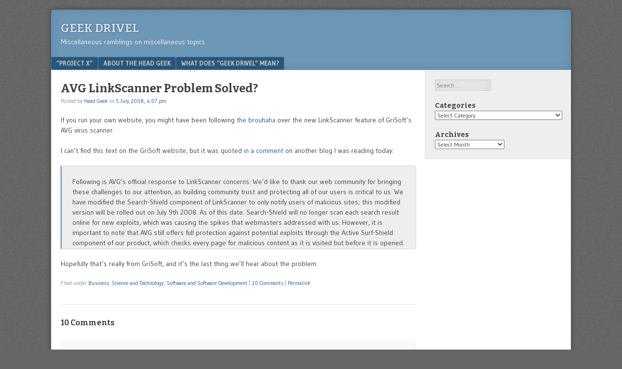

--- FILE ---
content_type: text/html; charset=UTF-8
request_url: https://geekblog.oakcircle.com/2008/07/05/avg-linkscanner-problem-solved/
body_size: 12999
content:
<!DOCTYPE html>
<html lang="en-US">
<head>
<meta charset="UTF-8" />
<meta name="viewport" content="width=device-width" />
<link rel="profile" href="http://gmpg.org/xfn/11" />
<link rel="pingback" href="https://geekblog.oakcircle.com/xmlrpc.php" />
<!--[if lt IE 9]>
<script src="https://geekblog.oakcircle.com/wp-content/themes/f2/js/html5.js" type="text/javascript"></script>
<![endif]-->

<title>AVG LinkScanner Problem Solved? &#8211; Geek Drivel</title>
<meta name='robots' content='max-image-preview:large' />
<link rel='dns-prefetch' href='//fonts.googleapis.com' />
<link rel="alternate" type="application/rss+xml" title="Geek Drivel &raquo; Feed" href="https://geekblog.oakcircle.com/feed/" />
<link rel="alternate" type="application/rss+xml" title="Geek Drivel &raquo; Comments Feed" href="https://geekblog.oakcircle.com/comments/feed/" />
<link rel="alternate" type="application/rss+xml" title="Geek Drivel &raquo; AVG LinkScanner Problem Solved? Comments Feed" href="https://geekblog.oakcircle.com/2008/07/05/avg-linkscanner-problem-solved/feed/" />
<link rel="alternate" title="oEmbed (JSON)" type="application/json+oembed" href="https://geekblog.oakcircle.com/wp-json/oembed/1.0/embed?url=https%3A%2F%2Fgeekblog.oakcircle.com%2F2008%2F07%2F05%2Favg-linkscanner-problem-solved%2F" />
<link rel="alternate" title="oEmbed (XML)" type="text/xml+oembed" href="https://geekblog.oakcircle.com/wp-json/oembed/1.0/embed?url=https%3A%2F%2Fgeekblog.oakcircle.com%2F2008%2F07%2F05%2Favg-linkscanner-problem-solved%2F&#038;format=xml" />
<style id='wp-img-auto-sizes-contain-inline-css' type='text/css'>
img:is([sizes=auto i],[sizes^="auto," i]){contain-intrinsic-size:3000px 1500px}
/*# sourceURL=wp-img-auto-sizes-contain-inline-css */
</style>
<style id='wp-emoji-styles-inline-css' type='text/css'>

	img.wp-smiley, img.emoji {
		display: inline !important;
		border: none !important;
		box-shadow: none !important;
		height: 1em !important;
		width: 1em !important;
		margin: 0 0.07em !important;
		vertical-align: -0.1em !important;
		background: none !important;
		padding: 0 !important;
	}
/*# sourceURL=wp-emoji-styles-inline-css */
</style>
<style id='wp-block-library-inline-css' type='text/css'>
:root{--wp-block-synced-color:#7a00df;--wp-block-synced-color--rgb:122,0,223;--wp-bound-block-color:var(--wp-block-synced-color);--wp-editor-canvas-background:#ddd;--wp-admin-theme-color:#007cba;--wp-admin-theme-color--rgb:0,124,186;--wp-admin-theme-color-darker-10:#006ba1;--wp-admin-theme-color-darker-10--rgb:0,107,160.5;--wp-admin-theme-color-darker-20:#005a87;--wp-admin-theme-color-darker-20--rgb:0,90,135;--wp-admin-border-width-focus:2px}@media (min-resolution:192dpi){:root{--wp-admin-border-width-focus:1.5px}}.wp-element-button{cursor:pointer}:root .has-very-light-gray-background-color{background-color:#eee}:root .has-very-dark-gray-background-color{background-color:#313131}:root .has-very-light-gray-color{color:#eee}:root .has-very-dark-gray-color{color:#313131}:root .has-vivid-green-cyan-to-vivid-cyan-blue-gradient-background{background:linear-gradient(135deg,#00d084,#0693e3)}:root .has-purple-crush-gradient-background{background:linear-gradient(135deg,#34e2e4,#4721fb 50%,#ab1dfe)}:root .has-hazy-dawn-gradient-background{background:linear-gradient(135deg,#faaca8,#dad0ec)}:root .has-subdued-olive-gradient-background{background:linear-gradient(135deg,#fafae1,#67a671)}:root .has-atomic-cream-gradient-background{background:linear-gradient(135deg,#fdd79a,#004a59)}:root .has-nightshade-gradient-background{background:linear-gradient(135deg,#330968,#31cdcf)}:root .has-midnight-gradient-background{background:linear-gradient(135deg,#020381,#2874fc)}:root{--wp--preset--font-size--normal:16px;--wp--preset--font-size--huge:42px}.has-regular-font-size{font-size:1em}.has-larger-font-size{font-size:2.625em}.has-normal-font-size{font-size:var(--wp--preset--font-size--normal)}.has-huge-font-size{font-size:var(--wp--preset--font-size--huge)}.has-text-align-center{text-align:center}.has-text-align-left{text-align:left}.has-text-align-right{text-align:right}.has-fit-text{white-space:nowrap!important}#end-resizable-editor-section{display:none}.aligncenter{clear:both}.items-justified-left{justify-content:flex-start}.items-justified-center{justify-content:center}.items-justified-right{justify-content:flex-end}.items-justified-space-between{justify-content:space-between}.screen-reader-text{border:0;clip-path:inset(50%);height:1px;margin:-1px;overflow:hidden;padding:0;position:absolute;width:1px;word-wrap:normal!important}.screen-reader-text:focus{background-color:#ddd;clip-path:none;color:#444;display:block;font-size:1em;height:auto;left:5px;line-height:normal;padding:15px 23px 14px;text-decoration:none;top:5px;width:auto;z-index:100000}html :where(.has-border-color){border-style:solid}html :where([style*=border-top-color]){border-top-style:solid}html :where([style*=border-right-color]){border-right-style:solid}html :where([style*=border-bottom-color]){border-bottom-style:solid}html :where([style*=border-left-color]){border-left-style:solid}html :where([style*=border-width]){border-style:solid}html :where([style*=border-top-width]){border-top-style:solid}html :where([style*=border-right-width]){border-right-style:solid}html :where([style*=border-bottom-width]){border-bottom-style:solid}html :where([style*=border-left-width]){border-left-style:solid}html :where(img[class*=wp-image-]){height:auto;max-width:100%}:where(figure){margin:0 0 1em}html :where(.is-position-sticky){--wp-admin--admin-bar--position-offset:var(--wp-admin--admin-bar--height,0px)}@media screen and (max-width:600px){html :where(.is-position-sticky){--wp-admin--admin-bar--position-offset:0px}}

/*# sourceURL=wp-block-library-inline-css */
</style><style id='global-styles-inline-css' type='text/css'>
:root{--wp--preset--aspect-ratio--square: 1;--wp--preset--aspect-ratio--4-3: 4/3;--wp--preset--aspect-ratio--3-4: 3/4;--wp--preset--aspect-ratio--3-2: 3/2;--wp--preset--aspect-ratio--2-3: 2/3;--wp--preset--aspect-ratio--16-9: 16/9;--wp--preset--aspect-ratio--9-16: 9/16;--wp--preset--color--black: #000000;--wp--preset--color--cyan-bluish-gray: #abb8c3;--wp--preset--color--white: #ffffff;--wp--preset--color--pale-pink: #f78da7;--wp--preset--color--vivid-red: #cf2e2e;--wp--preset--color--luminous-vivid-orange: #ff6900;--wp--preset--color--luminous-vivid-amber: #fcb900;--wp--preset--color--light-green-cyan: #7bdcb5;--wp--preset--color--vivid-green-cyan: #00d084;--wp--preset--color--pale-cyan-blue: #8ed1fc;--wp--preset--color--vivid-cyan-blue: #0693e3;--wp--preset--color--vivid-purple: #9b51e0;--wp--preset--gradient--vivid-cyan-blue-to-vivid-purple: linear-gradient(135deg,rgb(6,147,227) 0%,rgb(155,81,224) 100%);--wp--preset--gradient--light-green-cyan-to-vivid-green-cyan: linear-gradient(135deg,rgb(122,220,180) 0%,rgb(0,208,130) 100%);--wp--preset--gradient--luminous-vivid-amber-to-luminous-vivid-orange: linear-gradient(135deg,rgb(252,185,0) 0%,rgb(255,105,0) 100%);--wp--preset--gradient--luminous-vivid-orange-to-vivid-red: linear-gradient(135deg,rgb(255,105,0) 0%,rgb(207,46,46) 100%);--wp--preset--gradient--very-light-gray-to-cyan-bluish-gray: linear-gradient(135deg,rgb(238,238,238) 0%,rgb(169,184,195) 100%);--wp--preset--gradient--cool-to-warm-spectrum: linear-gradient(135deg,rgb(74,234,220) 0%,rgb(151,120,209) 20%,rgb(207,42,186) 40%,rgb(238,44,130) 60%,rgb(251,105,98) 80%,rgb(254,248,76) 100%);--wp--preset--gradient--blush-light-purple: linear-gradient(135deg,rgb(255,206,236) 0%,rgb(152,150,240) 100%);--wp--preset--gradient--blush-bordeaux: linear-gradient(135deg,rgb(254,205,165) 0%,rgb(254,45,45) 50%,rgb(107,0,62) 100%);--wp--preset--gradient--luminous-dusk: linear-gradient(135deg,rgb(255,203,112) 0%,rgb(199,81,192) 50%,rgb(65,88,208) 100%);--wp--preset--gradient--pale-ocean: linear-gradient(135deg,rgb(255,245,203) 0%,rgb(182,227,212) 50%,rgb(51,167,181) 100%);--wp--preset--gradient--electric-grass: linear-gradient(135deg,rgb(202,248,128) 0%,rgb(113,206,126) 100%);--wp--preset--gradient--midnight: linear-gradient(135deg,rgb(2,3,129) 0%,rgb(40,116,252) 100%);--wp--preset--font-size--small: 13px;--wp--preset--font-size--medium: 20px;--wp--preset--font-size--large: 36px;--wp--preset--font-size--x-large: 42px;--wp--preset--spacing--20: 0.44rem;--wp--preset--spacing--30: 0.67rem;--wp--preset--spacing--40: 1rem;--wp--preset--spacing--50: 1.5rem;--wp--preset--spacing--60: 2.25rem;--wp--preset--spacing--70: 3.38rem;--wp--preset--spacing--80: 5.06rem;--wp--preset--shadow--natural: 6px 6px 9px rgba(0, 0, 0, 0.2);--wp--preset--shadow--deep: 12px 12px 50px rgba(0, 0, 0, 0.4);--wp--preset--shadow--sharp: 6px 6px 0px rgba(0, 0, 0, 0.2);--wp--preset--shadow--outlined: 6px 6px 0px -3px rgb(255, 255, 255), 6px 6px rgb(0, 0, 0);--wp--preset--shadow--crisp: 6px 6px 0px rgb(0, 0, 0);}:where(.is-layout-flex){gap: 0.5em;}:where(.is-layout-grid){gap: 0.5em;}body .is-layout-flex{display: flex;}.is-layout-flex{flex-wrap: wrap;align-items: center;}.is-layout-flex > :is(*, div){margin: 0;}body .is-layout-grid{display: grid;}.is-layout-grid > :is(*, div){margin: 0;}:where(.wp-block-columns.is-layout-flex){gap: 2em;}:where(.wp-block-columns.is-layout-grid){gap: 2em;}:where(.wp-block-post-template.is-layout-flex){gap: 1.25em;}:where(.wp-block-post-template.is-layout-grid){gap: 1.25em;}.has-black-color{color: var(--wp--preset--color--black) !important;}.has-cyan-bluish-gray-color{color: var(--wp--preset--color--cyan-bluish-gray) !important;}.has-white-color{color: var(--wp--preset--color--white) !important;}.has-pale-pink-color{color: var(--wp--preset--color--pale-pink) !important;}.has-vivid-red-color{color: var(--wp--preset--color--vivid-red) !important;}.has-luminous-vivid-orange-color{color: var(--wp--preset--color--luminous-vivid-orange) !important;}.has-luminous-vivid-amber-color{color: var(--wp--preset--color--luminous-vivid-amber) !important;}.has-light-green-cyan-color{color: var(--wp--preset--color--light-green-cyan) !important;}.has-vivid-green-cyan-color{color: var(--wp--preset--color--vivid-green-cyan) !important;}.has-pale-cyan-blue-color{color: var(--wp--preset--color--pale-cyan-blue) !important;}.has-vivid-cyan-blue-color{color: var(--wp--preset--color--vivid-cyan-blue) !important;}.has-vivid-purple-color{color: var(--wp--preset--color--vivid-purple) !important;}.has-black-background-color{background-color: var(--wp--preset--color--black) !important;}.has-cyan-bluish-gray-background-color{background-color: var(--wp--preset--color--cyan-bluish-gray) !important;}.has-white-background-color{background-color: var(--wp--preset--color--white) !important;}.has-pale-pink-background-color{background-color: var(--wp--preset--color--pale-pink) !important;}.has-vivid-red-background-color{background-color: var(--wp--preset--color--vivid-red) !important;}.has-luminous-vivid-orange-background-color{background-color: var(--wp--preset--color--luminous-vivid-orange) !important;}.has-luminous-vivid-amber-background-color{background-color: var(--wp--preset--color--luminous-vivid-amber) !important;}.has-light-green-cyan-background-color{background-color: var(--wp--preset--color--light-green-cyan) !important;}.has-vivid-green-cyan-background-color{background-color: var(--wp--preset--color--vivid-green-cyan) !important;}.has-pale-cyan-blue-background-color{background-color: var(--wp--preset--color--pale-cyan-blue) !important;}.has-vivid-cyan-blue-background-color{background-color: var(--wp--preset--color--vivid-cyan-blue) !important;}.has-vivid-purple-background-color{background-color: var(--wp--preset--color--vivid-purple) !important;}.has-black-border-color{border-color: var(--wp--preset--color--black) !important;}.has-cyan-bluish-gray-border-color{border-color: var(--wp--preset--color--cyan-bluish-gray) !important;}.has-white-border-color{border-color: var(--wp--preset--color--white) !important;}.has-pale-pink-border-color{border-color: var(--wp--preset--color--pale-pink) !important;}.has-vivid-red-border-color{border-color: var(--wp--preset--color--vivid-red) !important;}.has-luminous-vivid-orange-border-color{border-color: var(--wp--preset--color--luminous-vivid-orange) !important;}.has-luminous-vivid-amber-border-color{border-color: var(--wp--preset--color--luminous-vivid-amber) !important;}.has-light-green-cyan-border-color{border-color: var(--wp--preset--color--light-green-cyan) !important;}.has-vivid-green-cyan-border-color{border-color: var(--wp--preset--color--vivid-green-cyan) !important;}.has-pale-cyan-blue-border-color{border-color: var(--wp--preset--color--pale-cyan-blue) !important;}.has-vivid-cyan-blue-border-color{border-color: var(--wp--preset--color--vivid-cyan-blue) !important;}.has-vivid-purple-border-color{border-color: var(--wp--preset--color--vivid-purple) !important;}.has-vivid-cyan-blue-to-vivid-purple-gradient-background{background: var(--wp--preset--gradient--vivid-cyan-blue-to-vivid-purple) !important;}.has-light-green-cyan-to-vivid-green-cyan-gradient-background{background: var(--wp--preset--gradient--light-green-cyan-to-vivid-green-cyan) !important;}.has-luminous-vivid-amber-to-luminous-vivid-orange-gradient-background{background: var(--wp--preset--gradient--luminous-vivid-amber-to-luminous-vivid-orange) !important;}.has-luminous-vivid-orange-to-vivid-red-gradient-background{background: var(--wp--preset--gradient--luminous-vivid-orange-to-vivid-red) !important;}.has-very-light-gray-to-cyan-bluish-gray-gradient-background{background: var(--wp--preset--gradient--very-light-gray-to-cyan-bluish-gray) !important;}.has-cool-to-warm-spectrum-gradient-background{background: var(--wp--preset--gradient--cool-to-warm-spectrum) !important;}.has-blush-light-purple-gradient-background{background: var(--wp--preset--gradient--blush-light-purple) !important;}.has-blush-bordeaux-gradient-background{background: var(--wp--preset--gradient--blush-bordeaux) !important;}.has-luminous-dusk-gradient-background{background: var(--wp--preset--gradient--luminous-dusk) !important;}.has-pale-ocean-gradient-background{background: var(--wp--preset--gradient--pale-ocean) !important;}.has-electric-grass-gradient-background{background: var(--wp--preset--gradient--electric-grass) !important;}.has-midnight-gradient-background{background: var(--wp--preset--gradient--midnight) !important;}.has-small-font-size{font-size: var(--wp--preset--font-size--small) !important;}.has-medium-font-size{font-size: var(--wp--preset--font-size--medium) !important;}.has-large-font-size{font-size: var(--wp--preset--font-size--large) !important;}.has-x-large-font-size{font-size: var(--wp--preset--font-size--x-large) !important;}
/*# sourceURL=global-styles-inline-css */
</style>

<style id='classic-theme-styles-inline-css' type='text/css'>
/*! This file is auto-generated */
.wp-block-button__link{color:#fff;background-color:#32373c;border-radius:9999px;box-shadow:none;text-decoration:none;padding:calc(.667em + 2px) calc(1.333em + 2px);font-size:1.125em}.wp-block-file__button{background:#32373c;color:#fff;text-decoration:none}
/*# sourceURL=/wp-includes/css/classic-themes.min.css */
</style>
<link rel='stylesheet' id='webfonts-css' href='https://fonts.googleapis.com/css?family=Bitter:700|Gudea:400,700,400italic' type='text/css' media='all' />
<link rel='stylesheet' id='style-css' href='https://geekblog.oakcircle.com/wp-content/themes/f2/style.css?ver=2.2.3' type='text/css' media='screen, projection' />
<link rel='stylesheet' id='print-css' href='https://geekblog.oakcircle.com/wp-content/themes/f2/print.css?ver=2.2.3' type='text/css' media='print' />
<script type="text/javascript" src="https://geekblog.oakcircle.com/wp-includes/js/jquery/jquery.min.js?ver=3.7.1" id="jquery-core-js"></script>
<script type="text/javascript" src="https://geekblog.oakcircle.com/wp-includes/js/jquery/jquery-migrate.min.js?ver=3.4.1" id="jquery-migrate-js"></script>
<link rel="https://api.w.org/" href="https://geekblog.oakcircle.com/wp-json/" /><link rel="alternate" title="JSON" type="application/json" href="https://geekblog.oakcircle.com/wp-json/wp/v2/posts/551" /><link rel="EditURI" type="application/rsd+xml" title="RSD" href="https://geekblog.oakcircle.com/xmlrpc.php?rsd" />
<meta name="generator" content="WordPress 6.9" />
<link rel="canonical" href="https://geekblog.oakcircle.com/2008/07/05/avg-linkscanner-problem-solved/" />
<link rel='shortlink' href='https://geekblog.oakcircle.com/?p=551' />
</head>

<body class="wp-singular post-template-default single single-post postid-551 single-format-standard wp-theme-f2 one-sidebar-right medium-sidebar small-font-sidebar medium-font-content">
<div id="page" class="hfeed site">
		<header id="masthead" class="site-header" role="banner">
		<div class="site-branding">
			<h1 class="site-title"><a href="https://geekblog.oakcircle.com/" title="Geek Drivel" rel="home">Geek Drivel</a></h1>
			<h2 class="site-description">Miscellaneous ramblings on miscellaneous topics</h2>
					</div><!-- .site-branding -->

				<nav role="navigation" class="site-navigation main-navigation">
			<h1 class="assistive-text">Menu</h1>
			<div class="assistive-text skip-link"><a href="#content" title="Skip to content">Skip to content</a></div>

			<div class="menu"><ul>
<li class="page_item page-item-309"><a href="https://geekblog.oakcircle.com/project-x/">&#8220;Project X&#8221;</a></li>
<li class="page_item page-item-2"><a href="https://geekblog.oakcircle.com/about/">About the Head Geek</a></li>
<li class="page_item page-item-32"><a href="https://geekblog.oakcircle.com/geek-drivel-what-does-that-mean/">What does &#8220;Geek Drivel&#8221; mean?</a></li>
</ul></div>
		</nav><!-- .site-navigation .main-navigation -->
			
		
	</header><!-- #masthead .site-header -->

	<div id="main" class="site-main">
		<div id="primary" class="content-area">
			<div id="content" class="site-content" role="main">

			
				
<article id="post-551" class="post-551 post type-post status-publish format-standard hentry category-business category-technology category-software-development">
	<header class="entry-header">
		<h1 class="entry-title">AVG LinkScanner Problem Solved?</h1>

		<div class="entry-meta">
			Posted by <span class="author vcard"><a class="url fn n" href="https://geekblog.oakcircle.com/author/admin/" title="View all posts by Head Geek" rel="author">Head Geek</a></span> on <a href="https://geekblog.oakcircle.com/2008/07/05/avg-linkscanner-problem-solved/" title="" rel="bookmark"><time class="entry-date" datetime="2008-07-05T16:07:46-04:00">5 July 2008, 4:07 pm</time></a>		</div><!-- .entry-meta -->
	</header><!-- .entry-header -->

	<div class="entry-content">
				<p>If you run your own website, you might have been following <a href="http://www.theregister.co.uk/2008/06/13/avg_scanner_skews_web_traffic_numbers/">the brouhaha</a> over the new LinkScanner feature of GriSoft&#8217;s AVG virus scanner.</p>
<p>I can&#8217;t find this text on the GriSoft website, but it was quoted <a href="http://ocaoimh.ie/2008/07/03/more-ways-to-stop-spammers-and-unwanted-traffic/comment-page-1/#comment-652051">in a comment</a> on another blog I was reading today:</p>
<blockquote>Following is AVG&#8217;s official response to LinkScanner concerns:

We&#8217;d like to thank our web community for bringing these challenges to our attention, as building community trust and protecting all of our users is critical to us. We have modified the Search-Shield component of LinkScanner to only notify users of malicious sites; this modified version will be rolled out on July 9th 2008. As of this date. Search-Shield will no longer scan each search result online for new exploits, which was causing the spikes that webmasters addressed with us. However, it is important to note that AVG still offers full protection against potential exploits through the Active Surf-Shield component of our product, which checks every page for malicious content as it is visited but before it is opened.</blockquote>
<p>Hopefully that&#8217;s really from GriSoft, and it&#8217;s the last thing we&#8217;ll hear about the problem.</p>			</div><!-- .entry-content -->

	<footer class="entry-meta">
								<span class="cat-links">
				Filed under&nbsp;<a href="https://geekblog.oakcircle.com/category/business/" rel="category tag">Business</a>, <a href="https://geekblog.oakcircle.com/category/interests/technology/" rel="category tag">Science and Technology</a>, <a href="https://geekblog.oakcircle.com/category/interests/software-development/" rel="category tag">Software and Software Development</a>			</span>
			
					
				<span class="sep"> | </span>
		<span class="comments-link"><a href="https://geekblog.oakcircle.com/2008/07/05/avg-linkscanner-problem-solved/#comments">10 Comments</a></span>
				<span class="sep"> | </span>
		<span class="permalink"><a href="https://geekblog.oakcircle.com/2008/07/05/avg-linkscanner-problem-solved/" rel="bookmark" title="Permanent Link to AVG LinkScanner Problem Solved?">Permalink</a></span>
			</footer><!-- .entry-meta -->

</article><!-- #post-551 -->


				

	<div id="comments" class="comments-area">

	
			<h2 class="comments-title">10 Comments</h2>

		
		<ol class="commentlist">
				<li class="comment even thread-even depth-1" id="li-comment-1726">
		<article id="comment-1726" class="comment">
			<footer>
				<div class="comment-author vcard">
					<img alt='' src='https://secure.gravatar.com/avatar/5c425379272ea7d3ce2b47b4173a423c6060f31ae480b296c752be75e675cf5d?s=40&#038;d=mm&#038;r=g' srcset='https://secure.gravatar.com/avatar/5c425379272ea7d3ce2b47b4173a423c6060f31ae480b296c752be75e675cf5d?s=80&#038;d=mm&#038;r=g 2x' class='avatar avatar-40 photo' height='40' width='40' decoding='async'/>					<cite class="fn">Pat Bitton</cite>				</div><!-- .comment-author .vcard -->
				
				<div class="comment-meta commentmetadata">
					<a href="https://geekblog.oakcircle.com/2008/07/05/avg-linkscanner-problem-solved/#comment-1726"><time datetime="2008-07-06T02:22:24-04:00">
					2008-07-06 at 02:22					</time></a>
									</div><!-- .comment-meta .commentmetadata -->
			</footer>

			<div class="comment-content"><p>Yes, the posting was really from AVG:-)</p>
<p>Pat Bitton
Director, Global Communications
AVG Technologies</p></div>

			<div class="reply">
							</div><!-- .reply -->
		</article><!-- #comment-## -->

	</li><!-- #comment-## -->
	<li class="comment odd alt thread-odd thread-alt depth-1" id="li-comment-1727">
		<article id="comment-1727" class="comment">
			<footer>
				<div class="comment-author vcard">
					<img alt='' src='https://secure.gravatar.com/avatar/a66818e4fea53aac5cd6cb6f87af593dd60a13af790d797bda33d14a1d785564?s=40&#038;d=mm&#038;r=g' srcset='https://secure.gravatar.com/avatar/a66818e4fea53aac5cd6cb6f87af593dd60a13af790d797bda33d14a1d785564?s=80&#038;d=mm&#038;r=g 2x' class='avatar avatar-40 photo' height='40' width='40' decoding='async'/>					<cite class="fn"><a href="http://recycleosphere.com" class="url" rel="ugc external nofollow">Ploni Almoni</a></cite>				</div><!-- .comment-author .vcard -->
				
				<div class="comment-meta commentmetadata">
					<a href="https://geekblog.oakcircle.com/2008/07/05/avg-linkscanner-problem-solved/#comment-1727"><time datetime="2008-07-06T05:35:54-04:00">
					2008-07-06 at 05:35					</time></a>
									</div><!-- .comment-meta .commentmetadata -->
			</footer>

			<div class="comment-content"><p>I&#8217;d better watch what I say, celebrities read this blog. 😉</p></div>

			<div class="reply">
							</div><!-- .reply -->
		</article><!-- #comment-## -->

	</li><!-- #comment-## -->
	<li class="comment byuser comment-author-admin bypostauthor even thread-even depth-1" id="li-comment-1728">
		<article id="comment-1728" class="comment">
			<footer>
				<div class="comment-author vcard">
					<img alt='' src='https://secure.gravatar.com/avatar/37b482c6436f2aee653884b696096e22c18b8e85b7f8f5ff7bdc7af56f5929d4?s=40&#038;d=mm&#038;r=g' srcset='https://secure.gravatar.com/avatar/37b482c6436f2aee653884b696096e22c18b8e85b7f8f5ff7bdc7af56f5929d4?s=80&#038;d=mm&#038;r=g 2x' class='avatar avatar-40 photo' height='40' width='40' decoding='async'/>					<cite class="fn">Head Geek</cite>				</div><!-- .comment-author .vcard -->
				
				<div class="comment-meta commentmetadata">
					<a href="https://geekblog.oakcircle.com/2008/07/05/avg-linkscanner-problem-solved/#comment-1728"><time datetime="2008-07-06T10:50:36-04:00">
					2008-07-06 at 10:50					</time></a>
									</div><!-- .comment-meta .commentmetadata -->
			</footer>

			<div class="comment-content"><p>Hurray! Thanks for the confirmation.</p>
<p>Yes, Ploni, if you post here, my fame will rub off on you. Whether that&#8217;s a good thing or not is up to you. 😉</p></div>

			<div class="reply">
							</div><!-- .reply -->
		</article><!-- #comment-## -->

	</li><!-- #comment-## -->
	<li class="comment odd alt thread-odd thread-alt depth-1" id="li-comment-1733">
		<article id="comment-1733" class="comment">
			<footer>
				<div class="comment-author vcard">
					<img alt='' src='https://secure.gravatar.com/avatar/a66818e4fea53aac5cd6cb6f87af593dd60a13af790d797bda33d14a1d785564?s=40&#038;d=mm&#038;r=g' srcset='https://secure.gravatar.com/avatar/a66818e4fea53aac5cd6cb6f87af593dd60a13af790d797bda33d14a1d785564?s=80&#038;d=mm&#038;r=g 2x' class='avatar avatar-40 photo' height='40' width='40' loading='lazy' decoding='async'/>					<cite class="fn"><a href="http://recycleosphere.com" class="url" rel="ugc external nofollow">Ploni Almoni</a></cite>				</div><!-- .comment-author .vcard -->
				
				<div class="comment-meta commentmetadata">
					<a href="https://geekblog.oakcircle.com/2008/07/05/avg-linkscanner-problem-solved/#comment-1733"><time datetime="2008-07-06T12:31:55-04:00">
					2008-07-06 at 12:31					</time></a>
									</div><!-- .comment-meta .commentmetadata -->
			</footer>

			<div class="comment-content"><p>Ah-hah! Trying to trick me into participating more! That won&#8217;t work, I&#8217;ll just participate more to spite you!</p></div>

			<div class="reply">
							</div><!-- .reply -->
		</article><!-- #comment-## -->

	</li><!-- #comment-## -->
	<li class="comment even thread-even depth-1" id="li-comment-1734">
		<article id="comment-1734" class="comment">
			<footer>
				<div class="comment-author vcard">
					<img alt='' src='https://secure.gravatar.com/avatar/67c4e1426cd34e52b38a5291342d8c079789186d767f3bae8c16ed97dd014866?s=40&#038;d=mm&#038;r=g' srcset='https://secure.gravatar.com/avatar/67c4e1426cd34e52b38a5291342d8c079789186d767f3bae8c16ed97dd014866?s=80&#038;d=mm&#038;r=g 2x' class='avatar avatar-40 photo' height='40' width='40' loading='lazy' decoding='async'/>					<cite class="fn"><a href="http://www.getgreen.com.au" class="url" rel="ugc external nofollow">LukeM</a></cite>				</div><!-- .comment-author .vcard -->
				
				<div class="comment-meta commentmetadata">
					<a href="https://geekblog.oakcircle.com/2008/07/05/avg-linkscanner-problem-solved/#comment-1734"><time datetime="2008-07-06T23:03:29-04:00">
					2008-07-06 at 23:03					</time></a>
									</div><!-- .comment-meta .commentmetadata -->
			</footer>

			<div class="comment-content"><p>AVG Australia have also posted a response on their website about this.  Seems to confirm what Pat is saying.
<a href="http://www.avg.com.au/index.cfm?section=news&amp;feature=104" rel="nofollow">AVG Responds to and Resolves LinkScanner Issues</a></p></div>

			<div class="reply">
							</div><!-- .reply -->
		</article><!-- #comment-## -->

	</li><!-- #comment-## -->
	<li class="comment byuser comment-author-admin bypostauthor odd alt thread-odd thread-alt depth-1" id="li-comment-1743">
		<article id="comment-1743" class="comment">
			<footer>
				<div class="comment-author vcard">
					<img alt='' src='https://secure.gravatar.com/avatar/37b482c6436f2aee653884b696096e22c18b8e85b7f8f5ff7bdc7af56f5929d4?s=40&#038;d=mm&#038;r=g' srcset='https://secure.gravatar.com/avatar/37b482c6436f2aee653884b696096e22c18b8e85b7f8f5ff7bdc7af56f5929d4?s=80&#038;d=mm&#038;r=g 2x' class='avatar avatar-40 photo' height='40' width='40' loading='lazy' decoding='async'/>					<cite class="fn">Head Geek</cite>				</div><!-- .comment-author .vcard -->
				
				<div class="comment-meta commentmetadata">
					<a href="https://geekblog.oakcircle.com/2008/07/05/avg-linkscanner-problem-solved/#comment-1743"><time datetime="2008-07-08T21:19:08-04:00">
					2008-07-08 at 21:19					</time></a>
									</div><!-- .comment-meta .commentmetadata -->
			</footer>

			<div class="comment-content"><p>Yup, it was confirmed on The Register early yesterday morning.</p></div>

			<div class="reply">
							</div><!-- .reply -->
		</article><!-- #comment-## -->

	</li><!-- #comment-## -->
	<li class="comment even thread-even depth-1" id="li-comment-1784">
		<article id="comment-1784" class="comment">
			<footer>
				<div class="comment-author vcard">
					<img alt='' src='https://secure.gravatar.com/avatar/a66818e4fea53aac5cd6cb6f87af593dd60a13af790d797bda33d14a1d785564?s=40&#038;d=mm&#038;r=g' srcset='https://secure.gravatar.com/avatar/a66818e4fea53aac5cd6cb6f87af593dd60a13af790d797bda33d14a1d785564?s=80&#038;d=mm&#038;r=g 2x' class='avatar avatar-40 photo' height='40' width='40' loading='lazy' decoding='async'/>					<cite class="fn"><a href="http://recycleosphere.com" class="url" rel="ugc external nofollow">Ploni Almoni</a></cite>				</div><!-- .comment-author .vcard -->
				
				<div class="comment-meta commentmetadata">
					<a href="https://geekblog.oakcircle.com/2008/07/05/avg-linkscanner-problem-solved/#comment-1784"><time datetime="2008-07-23T11:45:47-04:00">
					2008-07-23 at 11:45					</time></a>
									</div><!-- .comment-meta .commentmetadata -->
			</footer>

			<div class="comment-content"><p>Although AVG is a nice antivirus scanner, I found that 8.0 was a lot more bloated. (Bloat is important in av programs because they can be resource hogs). I prefer now either Avast! or Antivir. I&#8217;m running Avast! on my Windows &#8220;Boot Camp&#8221; partition now. (Which can double as a VMWare Fusion image. Nice feature!) Avast! also doesn&#8217;t have pop-up updating like AVG, though it requires you register it via email with the company every 14 months.</p></div>

			<div class="reply">
							</div><!-- .reply -->
		</article><!-- #comment-## -->

	</li><!-- #comment-## -->
	<li class="comment byuser comment-author-admin bypostauthor odd alt thread-odd thread-alt depth-1" id="li-comment-1790">
		<article id="comment-1790" class="comment">
			<footer>
				<div class="comment-author vcard">
					<img alt='' src='https://secure.gravatar.com/avatar/37b482c6436f2aee653884b696096e22c18b8e85b7f8f5ff7bdc7af56f5929d4?s=40&#038;d=mm&#038;r=g' srcset='https://secure.gravatar.com/avatar/37b482c6436f2aee653884b696096e22c18b8e85b7f8f5ff7bdc7af56f5929d4?s=80&#038;d=mm&#038;r=g 2x' class='avatar avatar-40 photo' height='40' width='40' loading='lazy' decoding='async'/>					<cite class="fn">Head Geek</cite>				</div><!-- .comment-author .vcard -->
				
				<div class="comment-meta commentmetadata">
					<a href="https://geekblog.oakcircle.com/2008/07/05/avg-linkscanner-problem-solved/#comment-1790"><time datetime="2008-07-23T13:04:52-04:00">
					2008-07-23 at 13:04					</time></a>
									</div><!-- .comment-meta .commentmetadata -->
			</footer>

			<div class="comment-content"><p>By resource-hogging, I assume you mean CPU-hogging &#8212; size-bloat and speed-bloat are two different measurements. AVG stacked up very well against the more-popular virus scanners speed-wise, in tests done a couple years ago (on the previous version). They haven&#8217;t been re-run on the new version yet, so far as I know, but I suspect it would still be pretty good.</p></div>

			<div class="reply">
							</div><!-- .reply -->
		</article><!-- #comment-## -->

	</li><!-- #comment-## -->
	<li class="comment even thread-even depth-1" id="li-comment-1799">
		<article id="comment-1799" class="comment">
			<footer>
				<div class="comment-author vcard">
					<img alt='' src='https://secure.gravatar.com/avatar/a66818e4fea53aac5cd6cb6f87af593dd60a13af790d797bda33d14a1d785564?s=40&#038;d=mm&#038;r=g' srcset='https://secure.gravatar.com/avatar/a66818e4fea53aac5cd6cb6f87af593dd60a13af790d797bda33d14a1d785564?s=80&#038;d=mm&#038;r=g 2x' class='avatar avatar-40 photo' height='40' width='40' loading='lazy' decoding='async'/>					<cite class="fn"><a href="http://recycleosphere.com" class="url" rel="ugc external nofollow">Ploni Almoni</a></cite>				</div><!-- .comment-author .vcard -->
				
				<div class="comment-meta commentmetadata">
					<a href="https://geekblog.oakcircle.com/2008/07/05/avg-linkscanner-problem-solved/#comment-1799"><time datetime="2008-07-24T00:24:33-04:00">
					2008-07-24 at 00:24					</time></a>
									</div><!-- .comment-meta .commentmetadata -->
			</footer>

			<div class="comment-content"><p>CPU and RAM hogging, yes. 8.x is a lot less lightweight. Someone at AVG really dropped the ball on it in more ways than one. It&#8217;s got more features, some of them ill-thought out, and is bloated. IOW, second-system effect. It&#8217;s still better than what Symantec, Norton, and McAffee put out though. That doesn&#8217;t say much. Avast! or Antivir appear to be the way to go. Plus they have antimalware, though one can use separate utilities for that.</p></div>

			<div class="reply">
							</div><!-- .reply -->
		</article><!-- #comment-## -->

	</li><!-- #comment-## -->
	<li class="comment byuser comment-author-admin bypostauthor odd alt thread-odd thread-alt depth-1" id="li-comment-1802">
		<article id="comment-1802" class="comment">
			<footer>
				<div class="comment-author vcard">
					<img alt='' src='https://secure.gravatar.com/avatar/37b482c6436f2aee653884b696096e22c18b8e85b7f8f5ff7bdc7af56f5929d4?s=40&#038;d=mm&#038;r=g' srcset='https://secure.gravatar.com/avatar/37b482c6436f2aee653884b696096e22c18b8e85b7f8f5ff7bdc7af56f5929d4?s=80&#038;d=mm&#038;r=g 2x' class='avatar avatar-40 photo' height='40' width='40' loading='lazy' decoding='async'/>					<cite class="fn">Head Geek</cite>				</div><!-- .comment-author .vcard -->
				
				<div class="comment-meta commentmetadata">
					<a href="https://geekblog.oakcircle.com/2008/07/05/avg-linkscanner-problem-solved/#comment-1802"><time datetime="2008-07-24T10:22:43-04:00">
					2008-07-24 at 10:22					</time></a>
									</div><!-- .comment-meta .commentmetadata -->
			</footer>

			<div class="comment-content"><p>On a mostly-unrelated note, I removed AVG from my development Windows XP virtual machine last night. Not because of any problems with it, but because I set the VM&#8217;s networking to host-only, drastically cutting the number of attack vectors. The only way malware could get on the VM now is if I put it there, and I almost never install software on that machine.</p>
<p>AVG is still on my dual-boot Windows partition though.</p></div>

			<div class="reply">
							</div><!-- .reply -->
		</article><!-- #comment-## -->

	</li><!-- #comment-## -->
		</ol><!-- .commentlist -->

		
	
			<p class="nocomments">Comments are closed.</p>
	
	
</div><!-- #comments .comments-area -->

					<nav role="navigation" id="nav-below" class="site-navigation post-navigation">
		<h1 class="assistive-text">Post navigation</h1>

	
		<div class="nav-previous"><a href="https://geekblog.oakcircle.com/2008/07/05/google-gears-license/" rel="prev"><span class="meta-nav">&laquo;</span> Google Gears License</a></div>		<div class="nav-next"><a href="https://geekblog.oakcircle.com/2008/07/05/the-most-useless-thing-i-have-ever-seen/" rel="next">&#8220;&#8230;the most useless thing I have ever seen.&#8221; <span class="meta-nav">&raquo;</span></a></div>
	
	</nav><!-- #nav-below -->
	

			
			</div><!-- #content .site-content -->
		</div><!-- #primary .content-area -->

	<div id="secondary" class="widget-area">
					<div id="sidebar-1" class="sidebar" role="complementary">
								<aside id="search-3" class="widget widget_search">	<form method="get" id="searchform" action="https://geekblog.oakcircle.com/" role="search">
		<label for="s" class="assistive-text">Search</label>
		<input type="text" class="field" name="s" value="" id="s" placeholder="Search &hellip;" />
		<input type="submit" class="submit" name="submit" id="searchsubmit" value="Search" />
	</form>
</aside><aside id="categories-298678902" class="widget widget_categories"><h1 class="widget-title">Categories</h1><form action="https://geekblog.oakcircle.com" method="get"><label class="screen-reader-text" for="cat">Categories</label><select  name='cat' id='cat' class='postform'>
	<option value='-1'>Select Category</option>
	<option class="level-0" value="10">Amusing/Interesting/Appalling&nbsp;&nbsp;(822)</option>
	<option class="level-0" value="13">Business&nbsp;&nbsp;(232)</option>
	<option class="level-0" value="4">Interests&nbsp;&nbsp;(1,275)</option>
	<option class="level-1" value="34">&nbsp;&nbsp;&nbsp;History or Folklore&nbsp;&nbsp;(38)</option>
	<option class="level-1" value="31">&nbsp;&nbsp;&nbsp;Idiots and/or Pseudoscience&nbsp;&nbsp;(63)</option>
	<option class="level-2" value="41">&nbsp;&nbsp;&nbsp;&nbsp;&nbsp;&nbsp;Disasters and Disaster-Wannabes&nbsp;&nbsp;(34)</option>
	<option class="level-1" value="17">&nbsp;&nbsp;&nbsp;Language&nbsp;&nbsp;(13)</option>
	<option class="level-1" value="5">&nbsp;&nbsp;&nbsp;Memory&nbsp;&nbsp;(13)</option>
	<option class="level-1" value="20">&nbsp;&nbsp;&nbsp;Productivity&nbsp;&nbsp;(64)</option>
	<option class="level-1" value="6">&nbsp;&nbsp;&nbsp;Religions&nbsp;&nbsp;(51)</option>
	<option class="level-1" value="27">&nbsp;&nbsp;&nbsp;Robotics and/or Computing Hardware&nbsp;&nbsp;(95)</option>
	<option class="level-2" value="45">&nbsp;&nbsp;&nbsp;&nbsp;&nbsp;&nbsp;3D Printing&nbsp;&nbsp;(7)</option>
	<option class="level-1" value="9">&nbsp;&nbsp;&nbsp;Science and Technology&nbsp;&nbsp;(867)</option>
	<option class="level-2" value="40">&nbsp;&nbsp;&nbsp;&nbsp;&nbsp;&nbsp;Evolution&nbsp;&nbsp;(18)</option>
	<option class="level-2" value="18">&nbsp;&nbsp;&nbsp;&nbsp;&nbsp;&nbsp;Global Warming&nbsp;&nbsp;(26)</option>
	<option class="level-2" value="26">&nbsp;&nbsp;&nbsp;&nbsp;&nbsp;&nbsp;Internet&nbsp;&nbsp;(126)</option>
	<option class="level-3" value="44">&nbsp;&nbsp;&nbsp;&nbsp;&nbsp;&nbsp;&nbsp;&nbsp;&nbsp;IPv4/IPv6&nbsp;&nbsp;(10)</option>
	<option class="level-3" value="29">&nbsp;&nbsp;&nbsp;&nbsp;&nbsp;&nbsp;&nbsp;&nbsp;&nbsp;Meta&nbsp;&nbsp;(11)</option>
	<option class="level-3" value="39">&nbsp;&nbsp;&nbsp;&nbsp;&nbsp;&nbsp;&nbsp;&nbsp;&nbsp;Power to the People&nbsp;&nbsp;(17)</option>
	<option class="level-2" value="30">&nbsp;&nbsp;&nbsp;&nbsp;&nbsp;&nbsp;Mathematics&nbsp;&nbsp;(14)</option>
	<option class="level-2" value="33">&nbsp;&nbsp;&nbsp;&nbsp;&nbsp;&nbsp;Medicine&nbsp;&nbsp;(27)</option>
	<option class="level-2" value="32">&nbsp;&nbsp;&nbsp;&nbsp;&nbsp;&nbsp;Science of the Future&nbsp;&nbsp;(88)</option>
	<option class="level-2" value="42">&nbsp;&nbsp;&nbsp;&nbsp;&nbsp;&nbsp;Space Junk&nbsp;&nbsp;(7)</option>
	<option class="level-2" value="14">&nbsp;&nbsp;&nbsp;&nbsp;&nbsp;&nbsp;The Great OS Wars&nbsp;&nbsp;(115)</option>
	<option class="level-1" value="8">&nbsp;&nbsp;&nbsp;Science Fiction and Fantasy&nbsp;&nbsp;(227)</option>
	<option class="level-1" value="24">&nbsp;&nbsp;&nbsp;Security (Digital And Otherwise)&nbsp;&nbsp;(115)</option>
	<option class="level-1" value="7">&nbsp;&nbsp;&nbsp;Software and Software Development&nbsp;&nbsp;(254)</option>
	<option class="level-1" value="36">&nbsp;&nbsp;&nbsp;Systems&nbsp;&nbsp;(297)</option>
	<option class="level-2" value="19">&nbsp;&nbsp;&nbsp;&nbsp;&nbsp;&nbsp;Law&nbsp;&nbsp;(66)</option>
	<option class="level-2" value="21">&nbsp;&nbsp;&nbsp;&nbsp;&nbsp;&nbsp;Politics&nbsp;&nbsp;(87)</option>
	<option class="level-2" value="3">&nbsp;&nbsp;&nbsp;&nbsp;&nbsp;&nbsp;Thought and Learning&nbsp;&nbsp;(147)</option>
	<option class="level-3" value="35">&nbsp;&nbsp;&nbsp;&nbsp;&nbsp;&nbsp;&nbsp;&nbsp;&nbsp;Autism/Asperger&#8217;s&nbsp;&nbsp;(9)</option>
	<option class="level-3" value="23">&nbsp;&nbsp;&nbsp;&nbsp;&nbsp;&nbsp;&nbsp;&nbsp;&nbsp;Know Thyself&nbsp;&nbsp;(10)</option>
	<option class="level-3" value="43">&nbsp;&nbsp;&nbsp;&nbsp;&nbsp;&nbsp;&nbsp;&nbsp;&nbsp;Mental Health/Mental Hygiene&nbsp;&nbsp;(8)</option>
	<option class="level-0" value="28">Life in General&nbsp;&nbsp;(49)</option>
	<option class="level-0" value="15">Spam and Malware&nbsp;&nbsp;(92)</option>
	<option class="level-0" value="1">Uncategorized&nbsp;&nbsp;(48)</option>
	<option class="level-1" value="12">&nbsp;&nbsp;&nbsp;References&nbsp;&nbsp;(2)</option>
</select>
</form><script type="text/javascript">
/* <![CDATA[ */

( ( dropdownId ) => {
	const dropdown = document.getElementById( dropdownId );
	function onSelectChange() {
		setTimeout( () => {
			if ( 'escape' === dropdown.dataset.lastkey ) {
				return;
			}
			if ( dropdown.value && parseInt( dropdown.value ) > 0 && dropdown instanceof HTMLSelectElement ) {
				dropdown.parentElement.submit();
			}
		}, 250 );
	}
	function onKeyUp( event ) {
		if ( 'Escape' === event.key ) {
			dropdown.dataset.lastkey = 'escape';
		} else {
			delete dropdown.dataset.lastkey;
		}
	}
	function onClick() {
		delete dropdown.dataset.lastkey;
	}
	dropdown.addEventListener( 'keyup', onKeyUp );
	dropdown.addEventListener( 'click', onClick );
	dropdown.addEventListener( 'change', onSelectChange );
})( "cat" );

//# sourceURL=WP_Widget_Categories%3A%3Awidget
/* ]]> */
</script>
</aside><aside id="archives-3" class="widget widget_archive"><h1 class="widget-title">Archives</h1>		<label class="screen-reader-text" for="archives-dropdown-3">Archives</label>
		<select id="archives-dropdown-3" name="archive-dropdown">
			
			<option value="">Select Month</option>
				<option value='https://geekblog.oakcircle.com/2016/05/'> May 2016 &nbsp;(1)</option>
	<option value='https://geekblog.oakcircle.com/2014/03/'> March 2014 &nbsp;(1)</option>
	<option value='https://geekblog.oakcircle.com/2014/01/'> January 2014 &nbsp;(1)</option>
	<option value='https://geekblog.oakcircle.com/2013/12/'> December 2013 &nbsp;(2)</option>
	<option value='https://geekblog.oakcircle.com/2013/09/'> September 2013 &nbsp;(2)</option>
	<option value='https://geekblog.oakcircle.com/2013/08/'> August 2013 &nbsp;(3)</option>
	<option value='https://geekblog.oakcircle.com/2013/07/'> July 2013 &nbsp;(1)</option>
	<option value='https://geekblog.oakcircle.com/2013/06/'> June 2013 &nbsp;(2)</option>
	<option value='https://geekblog.oakcircle.com/2013/05/'> May 2013 &nbsp;(2)</option>
	<option value='https://geekblog.oakcircle.com/2013/04/'> April 2013 &nbsp;(3)</option>
	<option value='https://geekblog.oakcircle.com/2013/03/'> March 2013 &nbsp;(3)</option>
	<option value='https://geekblog.oakcircle.com/2013/02/'> February 2013 &nbsp;(1)</option>
	<option value='https://geekblog.oakcircle.com/2013/01/'> January 2013 &nbsp;(2)</option>
	<option value='https://geekblog.oakcircle.com/2012/10/'> October 2012 &nbsp;(6)</option>
	<option value='https://geekblog.oakcircle.com/2012/09/'> September 2012 &nbsp;(4)</option>
	<option value='https://geekblog.oakcircle.com/2012/07/'> July 2012 &nbsp;(1)</option>
	<option value='https://geekblog.oakcircle.com/2012/06/'> June 2012 &nbsp;(1)</option>
	<option value='https://geekblog.oakcircle.com/2012/05/'> May 2012 &nbsp;(5)</option>
	<option value='https://geekblog.oakcircle.com/2012/04/'> April 2012 &nbsp;(2)</option>
	<option value='https://geekblog.oakcircle.com/2012/03/'> March 2012 &nbsp;(21)</option>
	<option value='https://geekblog.oakcircle.com/2012/02/'> February 2012 &nbsp;(29)</option>
	<option value='https://geekblog.oakcircle.com/2012/01/'> January 2012 &nbsp;(31)</option>
	<option value='https://geekblog.oakcircle.com/2011/12/'> December 2011 &nbsp;(31)</option>
	<option value='https://geekblog.oakcircle.com/2011/11/'> November 2011 &nbsp;(30)</option>
	<option value='https://geekblog.oakcircle.com/2011/10/'> October 2011 &nbsp;(31)</option>
	<option value='https://geekblog.oakcircle.com/2011/09/'> September 2011 &nbsp;(30)</option>
	<option value='https://geekblog.oakcircle.com/2011/08/'> August 2011 &nbsp;(31)</option>
	<option value='https://geekblog.oakcircle.com/2011/07/'> July 2011 &nbsp;(31)</option>
	<option value='https://geekblog.oakcircle.com/2011/06/'> June 2011 &nbsp;(28)</option>
	<option value='https://geekblog.oakcircle.com/2011/05/'> May 2011 &nbsp;(32)</option>
	<option value='https://geekblog.oakcircle.com/2011/04/'> April 2011 &nbsp;(31)</option>
	<option value='https://geekblog.oakcircle.com/2011/03/'> March 2011 &nbsp;(1)</option>
	<option value='https://geekblog.oakcircle.com/2011/02/'> February 2011 &nbsp;(2)</option>
	<option value='https://geekblog.oakcircle.com/2011/01/'> January 2011 &nbsp;(1)</option>
	<option value='https://geekblog.oakcircle.com/2010/12/'> December 2010 &nbsp;(33)</option>
	<option value='https://geekblog.oakcircle.com/2010/11/'> November 2010 &nbsp;(29)</option>
	<option value='https://geekblog.oakcircle.com/2010/10/'> October 2010 &nbsp;(30)</option>
	<option value='https://geekblog.oakcircle.com/2010/09/'> September 2010 &nbsp;(30)</option>
	<option value='https://geekblog.oakcircle.com/2010/08/'> August 2010 &nbsp;(31)</option>
	<option value='https://geekblog.oakcircle.com/2010/07/'> July 2010 &nbsp;(31)</option>
	<option value='https://geekblog.oakcircle.com/2010/06/'> June 2010 &nbsp;(31)</option>
	<option value='https://geekblog.oakcircle.com/2010/05/'> May 2010 &nbsp;(31)</option>
	<option value='https://geekblog.oakcircle.com/2010/04/'> April 2010 &nbsp;(29)</option>
	<option value='https://geekblog.oakcircle.com/2010/03/'> March 2010 &nbsp;(32)</option>
	<option value='https://geekblog.oakcircle.com/2010/02/'> February 2010 &nbsp;(28)</option>
	<option value='https://geekblog.oakcircle.com/2010/01/'> January 2010 &nbsp;(31)</option>
	<option value='https://geekblog.oakcircle.com/2009/12/'> December 2009 &nbsp;(30)</option>
	<option value='https://geekblog.oakcircle.com/2009/11/'> November 2009 &nbsp;(27)</option>
	<option value='https://geekblog.oakcircle.com/2009/10/'> October 2009 &nbsp;(30)</option>
	<option value='https://geekblog.oakcircle.com/2009/09/'> September 2009 &nbsp;(30)</option>
	<option value='https://geekblog.oakcircle.com/2009/08/'> August 2009 &nbsp;(30)</option>
	<option value='https://geekblog.oakcircle.com/2009/07/'> July 2009 &nbsp;(31)</option>
	<option value='https://geekblog.oakcircle.com/2009/06/'> June 2009 &nbsp;(30)</option>
	<option value='https://geekblog.oakcircle.com/2009/05/'> May 2009 &nbsp;(31)</option>
	<option value='https://geekblog.oakcircle.com/2009/04/'> April 2009 &nbsp;(31)</option>
	<option value='https://geekblog.oakcircle.com/2009/03/'> March 2009 &nbsp;(32)</option>
	<option value='https://geekblog.oakcircle.com/2009/02/'> February 2009 &nbsp;(25)</option>
	<option value='https://geekblog.oakcircle.com/2009/01/'> January 2009 &nbsp;(2)</option>
	<option value='https://geekblog.oakcircle.com/2008/12/'> December 2008 &nbsp;(4)</option>
	<option value='https://geekblog.oakcircle.com/2008/11/'> November 2008 &nbsp;(7)</option>
	<option value='https://geekblog.oakcircle.com/2008/10/'> October 2008 &nbsp;(8)</option>
	<option value='https://geekblog.oakcircle.com/2008/09/'> September 2008 &nbsp;(12)</option>
	<option value='https://geekblog.oakcircle.com/2008/08/'> August 2008 &nbsp;(17)</option>
	<option value='https://geekblog.oakcircle.com/2008/07/'> July 2008 &nbsp;(37)</option>
	<option value='https://geekblog.oakcircle.com/2008/06/'> June 2008 &nbsp;(32)</option>
	<option value='https://geekblog.oakcircle.com/2008/05/'> May 2008 &nbsp;(17)</option>
	<option value='https://geekblog.oakcircle.com/2008/04/'> April 2008 &nbsp;(24)</option>
	<option value='https://geekblog.oakcircle.com/2008/03/'> March 2008 &nbsp;(23)</option>
	<option value='https://geekblog.oakcircle.com/2008/02/'> February 2008 &nbsp;(26)</option>
	<option value='https://geekblog.oakcircle.com/2008/01/'> January 2008 &nbsp;(28)</option>
	<option value='https://geekblog.oakcircle.com/2007/12/'> December 2007 &nbsp;(33)</option>
	<option value='https://geekblog.oakcircle.com/2007/11/'> November 2007 &nbsp;(32)</option>
	<option value='https://geekblog.oakcircle.com/2007/10/'> October 2007 &nbsp;(34)</option>
	<option value='https://geekblog.oakcircle.com/2007/09/'> September 2007 &nbsp;(31)</option>
	<option value='https://geekblog.oakcircle.com/2007/08/'> August 2007 &nbsp;(30)</option>
	<option value='https://geekblog.oakcircle.com/2007/07/'> July 2007 &nbsp;(53)</option>
	<option value='https://geekblog.oakcircle.com/2007/06/'> June 2007 &nbsp;(83)</option>
	<option value='https://geekblog.oakcircle.com/2007/05/'> May 2007 &nbsp;(49)</option>
	<option value='https://geekblog.oakcircle.com/2007/04/'> April 2007 &nbsp;(26)</option>

		</select>

			<script type="text/javascript">
/* <![CDATA[ */

( ( dropdownId ) => {
	const dropdown = document.getElementById( dropdownId );
	function onSelectChange() {
		setTimeout( () => {
			if ( 'escape' === dropdown.dataset.lastkey ) {
				return;
			}
			if ( dropdown.value ) {
				document.location.href = dropdown.value;
			}
		}, 250 );
	}
	function onKeyUp( event ) {
		if ( 'Escape' === event.key ) {
			dropdown.dataset.lastkey = 'escape';
		} else {
			delete dropdown.dataset.lastkey;
		}
	}
	function onClick() {
		delete dropdown.dataset.lastkey;
	}
	dropdown.addEventListener( 'keyup', onKeyUp );
	dropdown.addEventListener( 'click', onClick );
	dropdown.addEventListener( 'change', onSelectChange );
})( "archives-dropdown-3" );

//# sourceURL=WP_Widget_Archives%3A%3Awidget
/* ]]> */
</script>
</aside>			</div><!-- #sidebar-right -->
		
			</div>

	</div><!-- #main .site-main -->

	<footer id="colophon" class="site-footer" role="contentinfo">
		<div class="site-info">
			<div>&copy; 2026 Geek Drivel</div>		</div>
					<div class="f2-credits">
								<a href="http://wordpress.org/" title="A Semantic Personal Publishing Platform" rel="generator">Powered by WordPress</a>
				<span class="sep"> | </span>
				<a href="http://srinig.com/wordpress/themes/f2/">Theme F2.</a>
			</div><!-- .f2-credits -->
			</footer><!-- #colophon .site-footer -->
</div><!-- #page .hfeed .site -->

<script type="speculationrules">
{"prefetch":[{"source":"document","where":{"and":[{"href_matches":"/*"},{"not":{"href_matches":["/wp-*.php","/wp-admin/*","/wp-content/uploads/*","/wp-content/*","/wp-content/plugins/*","/wp-content/themes/f2/*","/*\\?(.+)"]}},{"not":{"selector_matches":"a[rel~=\"nofollow\"]"}},{"not":{"selector_matches":".no-prefetch, .no-prefetch a"}}]},"eagerness":"conservative"}]}
</script>
<script type="text/javascript" src="https://geekblog.oakcircle.com/wp-content/themes/f2/js/jquery.fitvids.min.js?ver=2.2.3" id="fitvids-js"></script>
<script type="text/javascript" src="https://geekblog.oakcircle.com/wp-content/themes/f2/js/small-menu.js?ver=2.2.3" id="small-menu-js"></script>
<script id="wp-emoji-settings" type="application/json">
{"baseUrl":"https://s.w.org/images/core/emoji/17.0.2/72x72/","ext":".png","svgUrl":"https://s.w.org/images/core/emoji/17.0.2/svg/","svgExt":".svg","source":{"concatemoji":"https://geekblog.oakcircle.com/wp-includes/js/wp-emoji-release.min.js?ver=6.9"}}
</script>
<script type="module">
/* <![CDATA[ */
/*! This file is auto-generated */
const a=JSON.parse(document.getElementById("wp-emoji-settings").textContent),o=(window._wpemojiSettings=a,"wpEmojiSettingsSupports"),s=["flag","emoji"];function i(e){try{var t={supportTests:e,timestamp:(new Date).valueOf()};sessionStorage.setItem(o,JSON.stringify(t))}catch(e){}}function c(e,t,n){e.clearRect(0,0,e.canvas.width,e.canvas.height),e.fillText(t,0,0);t=new Uint32Array(e.getImageData(0,0,e.canvas.width,e.canvas.height).data);e.clearRect(0,0,e.canvas.width,e.canvas.height),e.fillText(n,0,0);const a=new Uint32Array(e.getImageData(0,0,e.canvas.width,e.canvas.height).data);return t.every((e,t)=>e===a[t])}function p(e,t){e.clearRect(0,0,e.canvas.width,e.canvas.height),e.fillText(t,0,0);var n=e.getImageData(16,16,1,1);for(let e=0;e<n.data.length;e++)if(0!==n.data[e])return!1;return!0}function u(e,t,n,a){switch(t){case"flag":return n(e,"\ud83c\udff3\ufe0f\u200d\u26a7\ufe0f","\ud83c\udff3\ufe0f\u200b\u26a7\ufe0f")?!1:!n(e,"\ud83c\udde8\ud83c\uddf6","\ud83c\udde8\u200b\ud83c\uddf6")&&!n(e,"\ud83c\udff4\udb40\udc67\udb40\udc62\udb40\udc65\udb40\udc6e\udb40\udc67\udb40\udc7f","\ud83c\udff4\u200b\udb40\udc67\u200b\udb40\udc62\u200b\udb40\udc65\u200b\udb40\udc6e\u200b\udb40\udc67\u200b\udb40\udc7f");case"emoji":return!a(e,"\ud83e\u1fac8")}return!1}function f(e,t,n,a){let r;const o=(r="undefined"!=typeof WorkerGlobalScope&&self instanceof WorkerGlobalScope?new OffscreenCanvas(300,150):document.createElement("canvas")).getContext("2d",{willReadFrequently:!0}),s=(o.textBaseline="top",o.font="600 32px Arial",{});return e.forEach(e=>{s[e]=t(o,e,n,a)}),s}function r(e){var t=document.createElement("script");t.src=e,t.defer=!0,document.head.appendChild(t)}a.supports={everything:!0,everythingExceptFlag:!0},new Promise(t=>{let n=function(){try{var e=JSON.parse(sessionStorage.getItem(o));if("object"==typeof e&&"number"==typeof e.timestamp&&(new Date).valueOf()<e.timestamp+604800&&"object"==typeof e.supportTests)return e.supportTests}catch(e){}return null}();if(!n){if("undefined"!=typeof Worker&&"undefined"!=typeof OffscreenCanvas&&"undefined"!=typeof URL&&URL.createObjectURL&&"undefined"!=typeof Blob)try{var e="postMessage("+f.toString()+"("+[JSON.stringify(s),u.toString(),c.toString(),p.toString()].join(",")+"));",a=new Blob([e],{type:"text/javascript"});const r=new Worker(URL.createObjectURL(a),{name:"wpTestEmojiSupports"});return void(r.onmessage=e=>{i(n=e.data),r.terminate(),t(n)})}catch(e){}i(n=f(s,u,c,p))}t(n)}).then(e=>{for(const n in e)a.supports[n]=e[n],a.supports.everything=a.supports.everything&&a.supports[n],"flag"!==n&&(a.supports.everythingExceptFlag=a.supports.everythingExceptFlag&&a.supports[n]);var t;a.supports.everythingExceptFlag=a.supports.everythingExceptFlag&&!a.supports.flag,a.supports.everything||((t=a.source||{}).concatemoji?r(t.concatemoji):t.wpemoji&&t.twemoji&&(r(t.twemoji),r(t.wpemoji)))});
//# sourceURL=https://geekblog.oakcircle.com/wp-includes/js/wp-emoji-loader.min.js
/* ]]> */
</script>

</body>
</html>